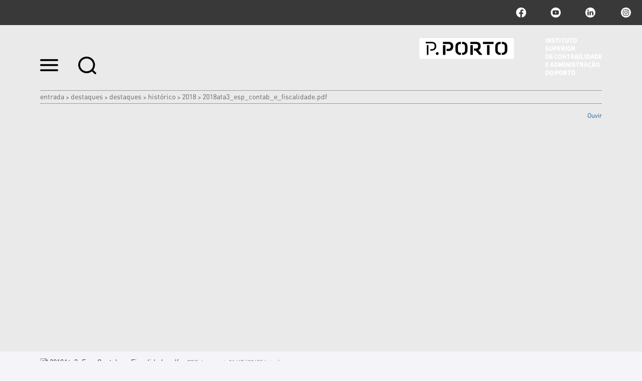

--- FILE ---
content_type: text/html;charset=utf-8
request_url: https://www.iscap.ipp.pt/destaques-1/divisao-academica/historico/2018/2018Ata3_Esp_Contab_e_Fiscalidade.pdf/view
body_size: 6572
content:

<!DOCTYPE html>

<html xmlns="http://www.w3.org/1999/xhtml" lang="pt">

    
    
    
    
    


<head>
    <meta http-equiv="Content-Type" content="text/html; charset=utf-8" />

    
        <base href="https://www.iscap.ipp.pt/destaques-1/divisao-academica/historico/2018/2018Ata3_Esp_Contab_e_Fiscalidade.pdf" /><!--[if lt IE 7]></base><![endif]-->
    

    
        <title>2018Ata3_Esp_Contab_e_Fiscalidade.pdf &mdash; ISCAP | P.PORTO</title>


  
    <link rel="stylesheet" type="text/css" media="screen" href="https://www.iscap.ipp.pt/portal_css/IPP%20Theme/reset-cachekey-45ea6db9ab04cf47f590f6a29e2c9f75.css" />
    <link rel="stylesheet" type="text/css" href="https://www.iscap.ipp.pt/portal_css/IPP%20Theme/base-cachekey-66806488672fe9203883d2c85c278d8d.css" />
        <!--[if lt IE 8]>    
    
    <link rel="stylesheet" type="text/css" media="screen" href="https://www.iscap.ipp.pt/portal_css/IPP%20Theme/IEFixes-cachekey-021067cd032e697f5f7701977a41f845.css" />
        <![endif]-->
    
    <style type="text/css">@import url(https://www.iscap.ipp.pt/portal_css/IPP%20Theme/resourcecollective.customfooter.stylesheetsmain-cachekey-f1ce5782226e5875453858df22e0e638.css);</style>
    <link rel="stylesheet" type="text/css" media="all" href="https://www.iscap.ipp.pt/portal_css/IPP%20Theme/ploneCustom-cachekey-426f113dfc35e139760f15b04fb87b84.css" />

  
  
    <script type="text/javascript" src="https://www.iscap.ipp.pt/portal_javascripts/IPP%20Theme/quantcast-cachekey-b1cfaaf1513b333bb508bdc699356bc2.js"></script>
    <script type="text/javascript" src="https://www.iscap.ipp.pt/portal_javascripts/IPP%20Theme/resourceplone.app.jquery-cachekey-5143cab7bc334a19681c83bb67c9bbae.js"></script>
    <script type="text/javascript" src="https://www.iscap.ipp.pt/portal_javascripts/IPP%20Theme/resourceipp.theme.jsmain-cachekey-23f30c6db4e5cc68c9c6ffbfd67e98be.js"></script>
    <script type="text/javascript" src="https://www.iscap.ipp.pt/portal_javascripts/IPP%20Theme/resourcecollective.sliders.bxslider.jsjquery.bxslider.min-cachekey-fc7b61641cd6fe080c2f4569bdc020e1.js"></script>
    <script type="text/javascript" src="https://www.iscap.ipp.pt/portal_javascripts/IPP%20Theme/collective.js.jqueryui.custom.min-cachekey-8d65f5890bcee1ad7c6ea11cb1bad653.js"></script>
    <script type="text/javascript" src="https://www.iscap.ipp.pt/portal_javascripts/IPP%20Theme/resourceipp.theme.jsjquery.ui.autocomplete.html-cachekey-c1d08bb11b8759c234c6af485d2c1eb8.js"></script>
    <script type="text/javascript" src="https://www.iscap.ipp.pt/portal_javascripts/IPP%20Theme/resourcejquery.prettyPhoto-cachekey-71f6891078ef7481ae05e7abd250fef7.js"></script>
    <script type="text/javascript" src="https://www.iscap.ipp.pt/portal_javascripts/IPP%20Theme/resourceipp.theme.jsjquery.multiple.select-cachekey-0915252e565386921911d8a4ba735d99.js"></script>
    <script type="text/javascript" src="https://www.iscap.ipp.pt/portal_javascripts/IPP%20Theme/resourceplone.formwidget.recaptcharecaptcha_ajax-cachekey-e6480068f46a9cca11cb603fd331002d.js"></script>
    <script type="text/javascript" src="https://www.iscap.ipp.pt/portal_javascripts/IPP%20Theme/resourceipp.theme.jsfreewall-cachekey-64304790a044e21f3cfd0194afc17728.js"></script>
    <script type="text/javascript" src="https://www.iscap.ipp.pt/portal_javascripts/IPP%20Theme/resourceipp.content.jsmain-cachekey-91cc774bba5db5837375d4eb3e8e50bb.js"></script>
    <script type="text/javascript" src="https://www.iscap.ipp.pt/portal_javascripts/IPP%20Theme/resourceipp.content.jsjquery.easytabs.min-cachekey-9e06377a45414b5bf172a5b3ed4ec9a9.js"></script>
    <script type="text/javascript" src="https://www.iscap.ipp.pt/portal_javascripts/IPP%20Theme/resourceipp.content.jsjquery.rot13.min-cachekey-cd11f2f8cd6478dbd1fffc55bb15d448.js"></script>
    <script type="text/javascript" src="https://www.iscap.ipp.pt/portal_javascripts/IPP%20Theme/resourceipp.theme.jsexplorer-cachekey-6a6f73e295a06550e132c3b7d5b9c976.js"></script>
    <script type="text/javascript" src="https://www.iscap.ipp.pt/portal_javascripts/IPP%20Theme/resourcecollective.eventcalendarmain-cachekey-6ae94ceb0bba193ff25dff7a1c67f1b4.js"></script>
    <script type="text/javascript" src="https://www.iscap.ipp.pt/portal_javascripts/IPP%20Theme/resourceipp.theme.jsnav-menu-cachekey-a1f876e6b2917e7076fb6054e6e04217.js"></script>
    <script type="text/javascript" src="https://www.iscap.ipp.pt/portal_javascripts/IPP%20Theme/resourceipp.theme.jsswiper-bundle.min-cachekey-32b6e2616ffa2293936ecdd6ed5f7039.js"></script>


<meta name="DC.creator" content="gcrp"/>
<meta name="DC.format" content="application/pdf"/>
<meta name="DC.language" content="pt"/>
<meta name="DC.date.modified" content="2018-11-07T15:27:55+00:00"/>
<meta name="DC.date.created" content="2018-11-07T15:27:24+00:00"/>
<meta name="DC.type" content="File"/>
<meta name="DC.distribution" content="Global"/>
<meta name="robots" content="ALL"/>
<meta name="distribution" content="Global"/>


        
    <link rel="canonical" href="https://www.iscap.ipp.pt/destaques-1/divisao-academica/historico/2018/2018Ata3_Esp_Contab_e_Fiscalidade.pdf" />

    <link rel="shortcut icon" type="image/x-icon" href="https://www.iscap.ipp.pt/favicon.ico" />
    <link rel="apple-touch-icon" href="https://www.iscap.ipp.pt/touch_icon.png" />


<script type="text/javascript">
        jQuery(function($){
            $.datepicker.setDefaults(
                jQuery.extend($.datepicker.regional[''],
                {dateFormat: 'yy-mm-dd'}));
        });
        </script>




    <link rel="search" href="https://www.iscap.ipp.pt/@@search" title="Search this site" />




        
        
        
        
        

        <meta name="viewport" content="width=device-width" />
        <meta name="generator" content="Plone - http://plone.org" />
    
</head>

<body class="template-file_view portaltype-file site-portal_iscap section-destaques-1 subsection-divisao-academica subsection-divisao-academica-historico subsection-divisao-academica-historico-2018 userrole-anonymous" dir="ltr">

    <div id="portal-topbar">
    <div class="portal-topbar-wrapper">
        
            

        
        
            <div class="portlet portletActions no-order social-netwoks">
    <ul class="navTree">
        <li class="navTreeItem" id="paction-facebook">
            <a href="https://www.facebook.com/ISCAP.politecnicodoporto" title="facebook">facebook</a>
        </li>
        <li class="navTreeItem" id="paction-youtube">
            <a href="http://www.youtube.com/iscaptv" title="youtube">youtube</a>
        </li>
        <li class="navTreeItem" id="paction-linkedin">
            <a href="https://pt.linkedin.com/school/iscap-politecnicodoporto/" title="linkedin">linkedin</a>
        </li>
        <li class="navTreeItem" id="paction-instagram">
            <a href="https://www.instagram.com/iscap.pporto/" target="_blank" title="Instagram">Instagram</a>
        </li>
    </ul>
</div>
        
    </div>
</div>
    <div id="portal-hptopslider">
    
        
    
</div>

    <div id="portal-top" class="row">
        <div class="cell width-full position-0">
            <div id="portal-header">
    <p class="hiddenStructure">
  <a accesskey="2" href="https://www.iscap.ipp.pt/destaques-1/divisao-academica/historico/2018/2018Ata3_Esp_Contab_e_Fiscalidade.pdf/view#content">Ir para o conteúdo.</a> |

  <a accesskey="6" href="https://www.iscap.ipp.pt/destaques-1/divisao-academica/historico/2018/2018Ata3_Esp_Contab_e_Fiscalidade.pdf/view#portal-globalnav">Ir para a navegação</a>
</p>

<div id="portal-top-links">
<a class="menu-icon" href="#" data-menu>
    <img src="https://www.iscap.ipp.pt/menu-min.png" width="36" height="24" alt="menu">
  </a>
  <a class="search-icon" href="https://www.iscap.ipp.pt/@@search">
    <img src="https://www.iscap.ipp.pt/search-min.png" width="36" height="35" alt="search">
  </a>
</div>

<a id="portal-logo" title="ISCAP | P.PORTO" accesskey="1" href="https://www.iscap.ipp.pt">
    <img src="https://www.iscap.ipp.pt/logo-ipp.png" alt="ISCAP | P.PORTO" title="ISCAP | P.PORTO" height="74" width="364" /></a>

</div>

<div id="portal-breadcrumbs">
    <div class="portal-breadcrumbs-content">

        <span id="breadcrumbs-home">
            <a href="https://www.iscap.ipp.pt">Entrada</a>
            <span class="breadcrumbSeparator">
                &gt;
                
            </span>
        </span>
        <span id="breadcrumbs-1" dir="ltr">
            
                <a href="https://www.iscap.ipp.pt/destaques-1">Destaques</a>
                <span class="breadcrumbSeparator">
                    &gt;
                    
                </span>
                
             
        </span>
        <span id="breadcrumbs-2" dir="ltr">
            
                <a href="https://www.iscap.ipp.pt/destaques-1/divisao-academica">Destaques</a>
                <span class="breadcrumbSeparator">
                    &gt;
                    
                </span>
                
             
        </span>
        <span id="breadcrumbs-3" dir="ltr">
            
                <a href="https://www.iscap.ipp.pt/destaques-1/divisao-academica/historico">Histórico</a>
                <span class="breadcrumbSeparator">
                    &gt;
                    
                </span>
                
             
        </span>
        <span id="breadcrumbs-4" dir="ltr">
            
                <a href="https://www.iscap.ipp.pt/destaques-1/divisao-academica/historico/2018">2018</a>
                <span class="breadcrumbSeparator">
                    &gt;
                    
                </span>
                
             
        </span>
        <span id="breadcrumbs-5" dir="ltr">
            
                
                
                <span id="breadcrumbs-current">2018Ata3_Esp_Contab_e_Fiscalidade.pdf</span>
             
        </span>

    </div>
</div>


    <div id="portal-top-image" class="ipp-image">
        <div class="ipp-title">
            
            
                <h1 id="parent-fieldname-title" class="documentFirstHeading">
                    
                </h1>
            
            
        
            
    <script src="https://cdn-eu.readspeaker.com/script/13635/webReader/webReader.js?pids=wr" type="text/javascript" id="rs_req_Init" async defer></script>
    <div id="audio">
        <div id="readspeaker_button1" class="rs_skip rsbtn rs_preserve">
            <a rel="nofollow" class="rsbtn_play" accesskey="L" title="Ouvir com ReadSpeaker webReader" href="https://app-eu.readspeaker.com/cgi-bin/rsent?customerid=13635&amp;lang=pt_pt&amp;voice=Joana&amp;readid=audio_reader&amp;url=https://www.iscap.ipp.pt/destaques-1/divisao-academica/historico/2018/2018Ata3_Esp_Contab_e_Fiscalidade.pdf">
                <span class="rsbtn_left rsimg rspart"><span class="rsbtn_text"><span>Ouvir</span></span></span>
                <span class="rsbtn_right rsimg rsplay rspart"></span>
            </a>
        </div>
    </div>

        </div>
        <div class="ipp-image-area" style="background-image: url(https://www.iscap.ipp.pt/destaques-1/divisao-academica/historico/2018/2018Ata3_Esp_Contab_e_Fiscalidade.pdf/image)">
        </div>
        <div class="ipp-image-caption">
            <p></p>
        </div>
        
    </div>


        </div>
        <div id="globalnav-dark-layer"></div>
    </div>
    <div id="visual-portal-wrapper">
        <div id="portal-columns" class="row">

            <div id="portal-column-content" class="cell width-full position-0">

                <div id="viewlet-above-content"></div>

                
                    <div class="">

                        

                        

    <dl class="portalMessage info" id="kssPortalMessage" style="display:none">
        <dt>Info</dt>
        <dd></dd>
    </dl>



                        
                            <div id="content">

                                

                                

                                 <div id="viewlet-above-content-title"></div>
                    
                                 <div id="viewlet-below-content-title">
</div>

                                 <div id="viewlet-above-content-body"></div>
                                 <div id="content-core">
                                    <div id="audio_reader">
                                     
        
            <p>
                
      <span>
      
      
        
          
          
              <a href="https://www.iscap.ipp.pt/destaques-1/divisao-academica/historico/2018/2018Ata3_Esp_Contab_e_Fiscalidade.pdf/at_download/file">
                <img src="https://www.iscap.ipp.pt/pdf.png" alt="PDF document icon" />
                2018Ata3_Esp_Contab_e_Fiscalidade.pdf
              </a>
              <span class="discreet">
                  &mdash;
                  PDF document,
                  91 KB (93455 bytes)
              </span>
          
          
          

        
      
    </span>
    
            </p>
            
        
    
                                    </div>
                                 </div>
                                 <div id="viewlet-below-content-body">

    <div class="visualClear"><!-- --></div>

    <div class="documentActions">
        

        

    </div>

</div>

                                
                            </div>
                        

                        
                    </div>
                

                <div id="viewlet-below-content">





</div>
            </div>

            
            

            
            
        </div>
    </div>

    <div id="portal-footer-wrapper" class="row">
        <div class="cell width-full position-0">
            







<div class="visualClear"><!-- --></div>
<div id="custom-footer-wrapper">
    <div id="custom-footer">
        <div class="footer-top">
            
<div class="portletWrapper" data-portlethash="637573746f6d666f6f7465722e706f72746c657473310a636f6e746578740a2f706f7274616c5f69736361700a6c696761636f65732d75746569732d7074" id="portletwrapper-637573746f6d666f6f7465722e706f72746c657473310a636f6e746578740a2f706f7274616c5f69736361700a6c696761636f65732d75746569732d7074"><div class="portletStaticText portlet-static-ligacoes-uteis-pt"><h3 class="small-title" style="text-align: center; "><strong>Ligações Úteis</strong></h3>
<p><a title="" href="https://www.iscap.ipp.pt/destaques-1/divisao-academica" class="external-link" target="_self">Destaques</a></p>
<p><a title="" href="https://www.iscap.ipp.pt/destaques-1/faqs" class="external-link" target="_self">FAQs</a></p>
<p><a title="" href="https://www.iscap.ipp.pt/gaie-moodle/gaie-moodle-1" class="internal-link" target="_self">GAIE Moodle</a></p>
<p><a class="external-link" href="https://login.microsoftonline.com" target="_self" title="">Office 365</a></p>
<p><a title="" href="https://www.iscap.ipp.pt/documentos-publicos/prr-plano-de-recuperacao-e-resiliencia/prr-plano-de-recuperacao-e-resiliencia" class="internal-link" target="_self">PRR</a></p>
<p><a title="" href="https://www.iscap.ipp.pt/regulamentos/regulamentos" class="internal-link" target="_self">Regulamentos</a></p>
<p><a title="" href="https://www.iscap.ipp.pt/documentos-publicos/" class="external-link" target="_self">Documentos Públicos</a></p>
<p><a title="" href="https://www.iscap.ipp.pt/destaques-1/clipping/comunicacao" class="internal-link" target="_self">Comunicação</a></p>
<p><a class="external-link" href="http://ipac.ipp.pt/ipac20/ipac.jsp?profile=iscap#focus" target="_blank" title="">Biblioteca</a></p>
<p><a class="external-link" href="https://online.iscap.ipp.pt/matactivaprr/" target="_blank" title="">Matactiva</a></p>
<p><a title="" href="https://www.iscap.ipp.pt/documentos-publicos/procedimentos-concursais/procedimentos-concursais" class="internal-link" target="_self">Procedimentos Concursais</a></p>
<p><a title="" href="https://www.iscap.ipp.pt/iscap/contactos/contactos" class="internal-link" target="_self">Contactos</a></p></div>

</div>




        </div>
        <div class="footer-columns">
            <div class="footer-column footer-column1">
                
<div class="portletWrapper" data-portlethash="637573746f6d666f6f7465722e706f72746c657473320a636f6e746578740a2f706f7274616c5f69736361700a666f6f7465722d6c6f676f2d31" id="portletwrapper-637573746f6d666f6f7465722e706f72746c657473320a636f6e746578740a2f706f7274616c5f69736361700a666f6f7465722d6c6f676f2d31"><div class="portletStaticText portlet-static-footer-logo"><p><a class="external-link" href="https://www.ipp.pt/" target="_self" title=""><img src="https://www.iscap.ipp.pt/imagens/pporto_logo.png" alt="Logomarca rodapé" class="image-inline" title="Logomarca rodapé" /></a></p></div>

</div>




            </div>
            <div class="footer-column footer-column2">
                
<div class="portletWrapper" data-portlethash="637573746f6d666f6f7465722e706f72746c657473330a636f6e746578740a2f706f7274616c5f69736361700a636f6d6f2d6368656761722d616f2d702d706f72746f" id="portletwrapper-637573746f6d666f6f7465722e706f72746c657473330a636f6e746578740a2f706f7274616c5f69736361700a636f6d6f2d6368656761722d616f2d702d706f72746f"><div class="portletStaticText portlet-static-como-chegar-ao-iscap"><p><span>Rua Jaime Lopes Amorim, s/n<br />4465-004 S. Mamede de Infesta<br />Portugal<br />T. +351 22 905 00 00<br />F. +351 22 902 58 99<br />E. instituto@iscap.ipp.pt</span></p></div>

</div>




            </div>
            <div class="footer-column footer-column3">
                
<div class="portletWrapper" data-portlethash="637573746f6d666f6f7465722e706f72746c657473340a636f6e746578740a2f706f7274616c5f69736361700a66616c652d636f6e6e6f73636f" id="portletwrapper-637573746f6d666f6f7465722e706f72746c657473340a636f6e746578740a2f706f7274616c5f69736361700a66616c652d636f6e6e6f73636f"><div class="portletStaticText portlet-static-fale-connosco"><p>ISCAP © 2017</p></div>

</div>

<div class="portletWrapper" data-portlethash="637573746f6d666f6f7465722e706f72746c657473340a636f6e746578740a2f706f7274616c5f69736361700a706f72746c65742d616374696f6e73" id="portletwrapper-637573746f6d666f6f7465722e706f72746c657473340a636f6e746578740a2f706f7274616c5f69736361700a706f72746c65742d616374696f6e73">

    <div class="portlet portletActions no-order site-actions">
        <ul class="navTree">
          
            <li class="navTreeItem" id="paction-subscribe-newsletter">
                <a href="https://www.iscap.ipp.pt/newsletters/subscribe-newsletter" title="">
                    Subscrever newsletter
                </a>
            </li>
          
          
            <li class="navTreeItem" id="paction-sitemap">
                <a href="https://www.iscap.ipp.pt/sitemap" title="">
                    Mapa do sítio
                </a>
            </li>
          
          
            <li class="navTreeItem" id="paction-accessibility">
                <a href="https://www.iscap.ipp.pt/accessibility-info" title="">
                    Acessibilidade
                </a>
            </li>
          
        </ul>
    </div>
    

</div>




            </div>
            <div class="footer-column footer-column4">
                



            </div>
        </div>
        <div class="footer-bottom">
            



        </div>
    </div>
    <div class="visualClear"><!-- --></div>
</div>
<div class="visualClear"><!-- --></div>


<div class="go-top-wrapper">
    <div class="go-top">
        <a class="top-action" href="#">Topo
            <i class="fa fa-chevron-up"></i>
        </a>
    </div>
</div>

<!-- Google tag (gtag.js) -->
<script async src="https://www.googletagmanager.com/gtag/js?id=G-LSFZL4KNBR"></script>
<script>
  window.dataLayer = window.dataLayer || [];
  function gtag(){dataLayer.push(arguments);}
  gtag('js', new Date());

  gtag('config', 'G-LSFZL4KNBR');
</script>

<script>
  (function(i,s,o,g,r,a,m){i['GoogleAnalyticsObject']=r;i[r]=i[r]||function(){
  (i[r].q=i[r].q||[]).push(arguments)},i[r].l=1*new Date();a=s.createElement(o),
  m=s.getElementsByTagName(o)[0];a.async=1;a.src=g;m.parentNode.insertBefore(a,m)
  })(window,document,'script','https://www.google-analytics.com/analytics.js','ga');

  ga('create', 'UA-77184964-9', 'auto');
  ga('send', 'pageview');

</script>

        </div>
    </div>
    <div id="portal-navmenu">
    <a class="navmenu-close" href="#">
        <svg width="20" height="20" viewbox="0 0 20 20" xmlns="http://www.w3.org/2000/svg"><title>Combined Shape</title><path d="M16.993-.023l2.828 2.829-7.093 7.092 7.094 7.095-2.828 2.828L9.9 12.727l-7.093 7.094-2.829-2.828L7.071 9.9-.022 2.807 2.806-.022 9.9 7.07l7.094-7.093z" fill="#FEFEFE" fill-rule="nonzero" /></svg>
    </a>
    
        <p class="hiddenStructure">Navigation</p><div id="globalnav-wrapper"><input id="globalnav-toggle" type="checkbox" /><div class="globalnav-toggle"><label for="globalnav-toggle" class="icon-bar"></label><label for="globalnav-toggle" class="icon-bar"></label><label for="globalnav-toggle" class="icon-bar"></label></div><ul id="portal-globalnav" class="globalnav"><li class="plain" id="portaltab-iscap-level1"><a href="https://www.iscap.ipp.pt/iscap" class="hasChildrens" title=""><span>ISCAP</span></a><ul class="globalSectionsLevel1"><li class="plain" id="portaltab-historia-level2"><a href="https://www.iscap.ipp.pt/iscap/historia" title=""><span>História</span></a></li><li class="plain" id="portaltab-organica-level2"><a href="https://www.iscap.ipp.pt/iscap/organica" class="hasChildrens" title=""><span>Orgânica</span></a><ul class="globalSectionsLevel2"><li class="plain" id="portaltab-orgaos-de-gestao-level3"><a href="https://www.iscap.ipp.pt/iscap/organica/orgaos-de-gestao" title=""><span>Órgãos de Gestão</span></a></li><li class="plain" id="portaltab-servicos-level3"><a href="https://www.iscap.ipp.pt/iscap/organica/servicos" title=""><span>Serviços</span></a></li><li class="plain" id="portaltab-apoio-a-comunidade-level3"><a href="https://www.iscap.ipp.pt/iscap/organica/apoio-a-comunidade" title=""><span>Apoio à Comunidade</span></a></li></ul></li><li class="plain" id="portaltab-parceiros-level2"><a href="https://www.iscap.ipp.pt/iscap/parceiros" title=""><span>Parceiros</span></a></li><li class="plain" id="portaltab-qualidade-level2"><a
    href="https://www.iscap.ipp.pt/iscap/qualidade" title=""><span>Qualidade</span></a></li><li class="plain" id="portaltab-sustentabilidade-level2"><a href="https://www.iscap.ipp.pt/iscap/sustentabilidade" title=""><span>Sustentabilidade</span></a></li><li class="plain" id="portaltab-transparencia-integridade-e-anticorrupcao-1-level2"><a href="https://www.iscap.ipp.pt/iscap/transparencia-integridade-e-anticorrupcao-1" title=""><span>Transparência, Integridade e Anticorrupção </span></a></li><li class="plain" id="portaltab-processos-eleitorais-level2"><a href="https://www.iscap.ipp.pt/iscap/processos-eleitorais" title=""><span>Processos Eleitorais</span></a></li><li class="plain" id="portaltab-calendario-level2"><a href="https://www.iscap.ipp.pt/iscap/calendario" title=""><span>Calendário Escolar</span></a></li><li class="plain" id="portaltab-contactos-level2"><a href="https://www.iscap.ipp.pt/iscap/contactos" title=""><span>Contactos</span></a></li></ul></li><li class="plain" id="portaltab-cursos-level1"><a
    href="https://www.iscap.ipp.pt/cursos" class="hasChildrens" title=""><span>Cursos</span></a><ul class="globalSectionsLevel1"><li class="plain" id="portaltab-licenciatura-level2"><a href="https://www.iscap.ipp.pt/cursos/licenciatura" title=""><span>Licenciaturas</span></a></li><li class="plain" id="portaltab-mestrado-level2"><a href="https://www.iscap.ipp.pt/cursos/mestrado" title=""><span>Mestrados</span></a></li><li class="plain" id="portaltab-pos-graduacao-level2"><a href="https://www.iscap.ipp.pt/cursos/pos-graduacao" title=""><span>Pós-Graduações</span></a></li><li class="plain" id="portaltab-ctesp-level2"><a href="https://www.iscap.ipp.pt/cursos/ctesp" title=""><span>CTeSP</span></a></li><li class="plain" id="portaltab-sem-grau-level2"><a href="https://www.iscap.ipp.pt/cursos/sem-grau" title=""><span>Ano Zero</span></a></li></ul></li><li class="plain" id="portaltab-investigacao-1-level1"><a href="https://www.iscap.ipp.pt/investigacao-1" class="hasChildrens" title=""><span>Investigação</span></a><ul
    class="globalSectionsLevel1"><li class="plain" id="portaltab-projetos-level2"><a href="https://www.iscap.ipp.pt/investigacao-1/projetos" class="hasChildrens" title=""><span>Projetos</span></a><ul class="globalSectionsLevel2"><li class="plain" id="portaltab-a-decorrer-level3"><a href="https://www.iscap.ipp.pt/investigacao-1/projetos/a-decorrer" title=""><span>A Decorrer</span></a></li><li class="plain" id="portaltab-concluidos-level3"><a href="https://www.iscap.ipp.pt/investigacao-1/projetos/concluidos" title=""><span>Concluídos</span></a></li></ul></li><li class="plain" id="portaltab-centros-level2"><a href="https://www.iscap.ipp.pt/investigacao-1/centros" class="hasChildrens" title=""><span>Centros</span></a><ul class="globalSectionsLevel2"><li class="plain" id="portaltab-cei-level3"><a href="https://www.iscap.ipp.pt/investigacao-1/centros/cei" title=""><span>CEI</span></a></li><li class="plain" id="portaltab-ceos-level3"><a href="https://www.iscap.ipp.pt/investigacao-1/centros/ceos" title=""><span>CEOS.PP</span></a></li></ul></li><li
    class="plain" id="portaltab-publicacoes-level2"><a href="https://www.iscap.ipp.pt/investigacao-1/publicacoes" class="hasChildrens" title=""><span>Publicações</span></a><ul class="globalSectionsLevel2"><li class="plain" id="portaltab-revistas-level3"><a href="https://www.iscap.ipp.pt/investigacao-1/publicacoes/revistas" title=""><span>Revistas</span></a></li><li class="plain" id="portaltab-edicoes-iscap-level3"><a href="https://www.iscap.ipp.pt/investigacao-1/publicacoes/edicoes-iscap" title=""><span>Edições ISCAP</span></a></li></ul></li></ul></li><li class="plain" id="portaltab-internacional-level1"><a href="https://www.iscap.ipp.pt/internacional" class="hasChildrens" title=""><span>International</span></a><ul class="globalSectionsLevel1"><li class="plain" id="portaltab-welcome-level2"><a href="https://www.iscap.ipp.pt/internacional/welcome" title=""><span>Welcome</span></a></li><li class="plain" id="portaltab-international-office-level2"><a href="https://www.iscap.ipp.pt/internacional/international-office" title=""><span>International Office</span></a></li><li class="plain" id="portaltab-estudantes-internacionais-level2"><a href="https://www.iscap.ipp.pt/internacional/estudantes-internacionais" title=""><span>Estudantes Internacionais</span></a></li><li class="plain" id="portaltab-international-students-level2"><a href="https://www.iscap.ipp.pt/internacional/international-students" title=""><span>International Students</span></a></li><li class="plain" id="portaltab-how-to-get-to-iscap-level2"><a href="https://www.iscap.ipp.pt/internacional/how-to-get-to-iscap" title=""><span>How to get to ISCAP</span></a></li><li class="plain" id="portaltab-how-to-get-to-porto-level2"><a href="https://www.iscap.ipp.pt/internacional/how-to-get-to-porto"
    title=""><span>How to get to Porto</span></a></li><li class="plain" id="portaltab-portuguese-language-and-culture-course-level2"><a href="https://www.iscap.ipp.pt/internacional/portuguese-language-and-culture-course" title=""><span>Portuguese Language and Culture Course</span></a></li><li class="plain" id="portaltab-summer-executive-school-level2"><a href="https://www.iscap.ipp.pt/internacional/summer-executive-school" title=""><span>Summer Executive School</span></a></li></ul></li><li class="plain" id="portaltab-comunidade-level1"><a href="https://www.iscap.ipp.pt/comunidade" class="hasChildrens" title=""><span>Comunidade</span></a><ul class="globalSectionsLevel1"><li class="plain" id="portaltab-alunos-level2"><a href="https://www.iscap.ipp.pt/comunidade/alunos" title=""><span>Estudantes</span></a></li><li class="plain" id="portaltab-saude-e-bem-estar-level2"><a href="https://www.iscap.ipp.pt/comunidade/saude-e-bem-estar" title=""><span>Saúde e Bem-Estar</span></a></li><li class="plain" id="portaltab-cartao-p-porto-level2"><a href="https://www.iscap.ipp.pt/comunidade/cartao-p-porto" title=""><span>Cartão P.PORTO</span></a></li><li class="plain" id="portaltab-alumni-level2"><a href="https://www.iscap.ipp.pt/comunidade/alumni" title=""><span>Alumni e Carreira</span></a></li><li class="plain" id="portaltab-servicos-ao-exterior-level2"><a href="https://www.iscap.ipp.pt/comunidade/servicos-ao-exterior" class="hasChildrens" title=""><span>Serviços ao Exterior</span></a><ul class="globalSectionsLevel2"><li class="plain" id="portaltab-apoio-na-internacionalizacao-level3"><a href="https://www.iscap.ipp.pt/comunidade/servicos-ao-exterior/apoio-na-internacionalizacao" title=""><span>Apoio na Internacionalização</span></a></li><li class="plain" id="portaltab-coaching-level3"><a href="https://www.iscap.ipp.pt/comunidade/servicos-ao-exterior/coaching" title=""><span>Coaching</span></a></li><li class="plain" id="portaltab-otimizacao-de-processos-level3"><a href="https://www.iscap.ipp.pt/comunidade/servicos-ao-exterior/otimizacao-de-processos" title=""><span>Otimização de Processos</span></a></li><li class="plain" id="portaltab-traducao-level3"><a href="https://www.iscap.ipp.pt/comunidade/servicos-ao-exterior/traducao" title=""><span>Tradução e Interpretação</span></a></li></ul></li><li
    class="plain" id="portaltab-empregabilidade-level2"><a href="https://www.iscap.ipp.pt/comunidade/empregabilidade" title=""><span>Empregabilidade</span></a></li><li class="plain" id="portaltab-digital-hr-hub-level2"><a href="https://www.iscap.ipp.pt/comunidade/digital-hr-hub" title=""><span>Digital HR Hub</span></a></li><li class="plain" id="portaltab-centro-de-cultura-level2"><a href="https://www.iscap.ipp.pt/comunidade/centro-de-cultura" title=""><span>Centro de Cultura</span></a></li><li class="plain" id="portaltab-matosinhos-level2"><a href="https://www.iscap.ipp.pt/comunidade/matosinhos" title=""><span>Matosinhos</span></a></li><li class="plain" id="portaltab-porto-level2"><a href="https://www.iscap.ipp.pt/comunidade/porto" title=""><span>Porto</span></a></li></ul></li><li class="plain" id="portaltab-pea-1-level1"><a href="https://www.iscap.ipp.pt/pea-1" title=""><span>Porto Executive Academy</span></a></li></ul></div>
    
    
        <div id="portal-navmenu-links">
  <ul class="navmenu-links">
    <li id="tl-secretaria-online">
        <a href="https://online.iscap.ipp.pt/iscap/" title="">SECRETARIA ONLINE</a>
    </li>
    <li id="tl-domus">
        <a href="https://domus.ipp.pt/home/" title="">DOMUS</a>
    </li>
    <li id="tl-copy_of_domus">
        <a href="" title=""></a>
    </li>
    <li id="tl-copy2_of_domus">
        <a href="" title=""></a>
    </li>
    <li id="tl-copy3_of_domus">
        <a href="" title=""></a>
    </li>
    <li id="tl-copy4_of_domus">
        <a href="" title=""></a>
    </li>
    <li id="tl-copy5_of_domus">
        <a href="" title=""></a>
    </li>
    <li id="tl-copy6_of_domus">
        <a href="" title=""></a>
    </li>
  </ul>
</div>

    
</div>
</body>
</html>


